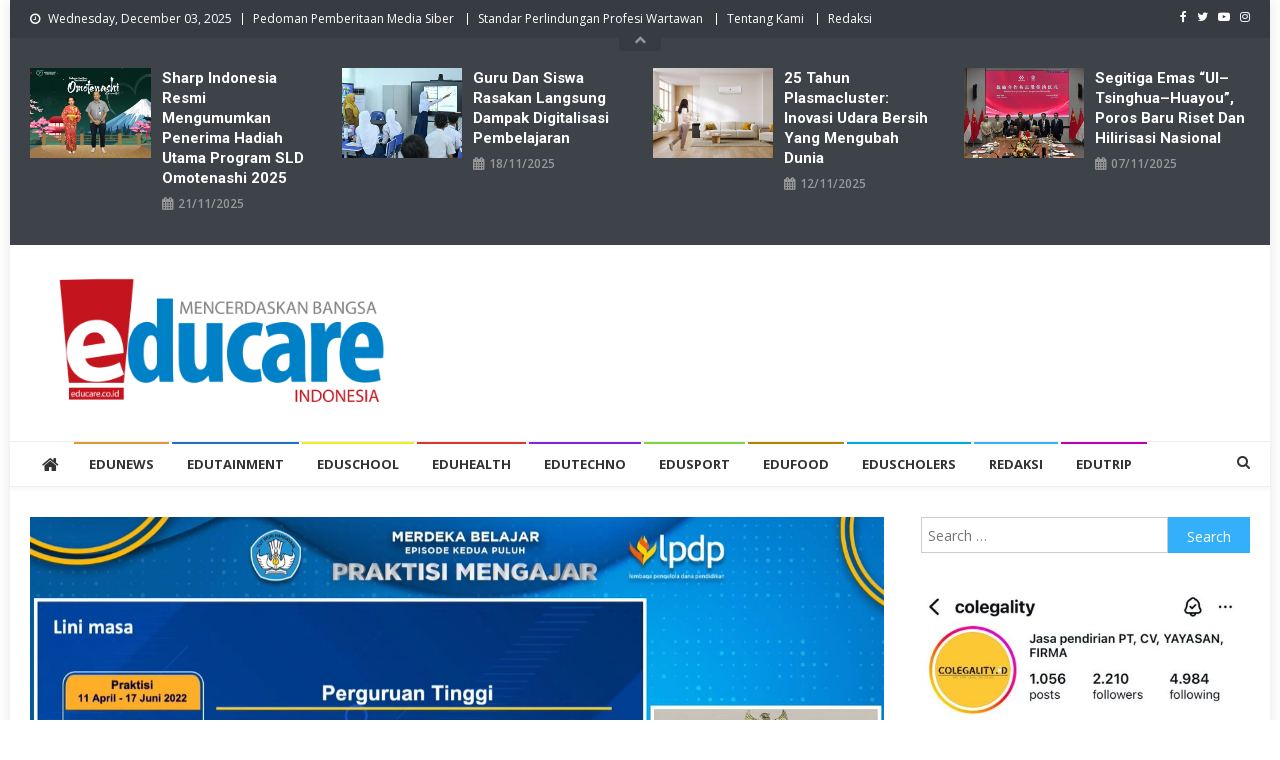

--- FILE ---
content_type: text/html; charset=utf-8
request_url: https://www.google.com/recaptcha/api2/aframe
body_size: 270
content:
<!DOCTYPE HTML><html><head><meta http-equiv="content-type" content="text/html; charset=UTF-8"></head><body><script nonce="ACMqPA_dsj3ZZYjIM9sIUQ">/** Anti-fraud and anti-abuse applications only. See google.com/recaptcha */ try{var clients={'sodar':'https://pagead2.googlesyndication.com/pagead/sodar?'};window.addEventListener("message",function(a){try{if(a.source===window.parent){var b=JSON.parse(a.data);var c=clients[b['id']];if(c){var d=document.createElement('img');d.src=c+b['params']+'&rc='+(localStorage.getItem("rc::a")?sessionStorage.getItem("rc::b"):"");window.document.body.appendChild(d);sessionStorage.setItem("rc::e",parseInt(sessionStorage.getItem("rc::e")||0)+1);localStorage.setItem("rc::h",'1764750880225');}}}catch(b){}});window.parent.postMessage("_grecaptcha_ready", "*");}catch(b){}</script></body></html>